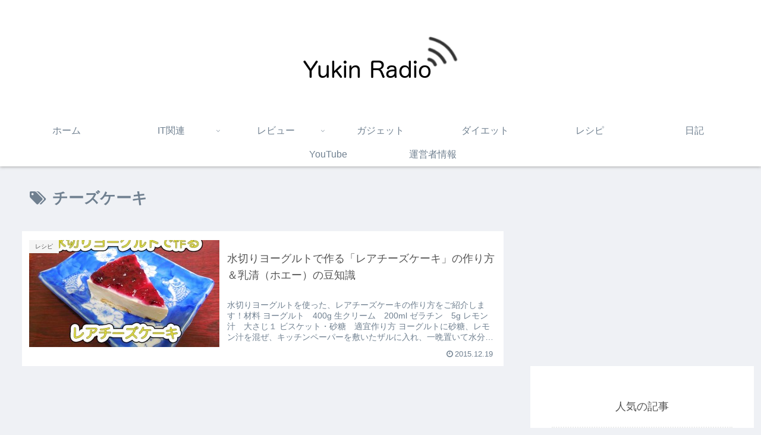

--- FILE ---
content_type: text/html; charset=utf-8
request_url: https://www.google.com/recaptcha/api2/aframe
body_size: 266
content:
<!DOCTYPE HTML><html><head><meta http-equiv="content-type" content="text/html; charset=UTF-8"></head><body><script nonce="hajbmJnmDEHAXXeiSHgOew">/** Anti-fraud and anti-abuse applications only. See google.com/recaptcha */ try{var clients={'sodar':'https://pagead2.googlesyndication.com/pagead/sodar?'};window.addEventListener("message",function(a){try{if(a.source===window.parent){var b=JSON.parse(a.data);var c=clients[b['id']];if(c){var d=document.createElement('img');d.src=c+b['params']+'&rc='+(localStorage.getItem("rc::a")?sessionStorage.getItem("rc::b"):"");window.document.body.appendChild(d);sessionStorage.setItem("rc::e",parseInt(sessionStorage.getItem("rc::e")||0)+1);localStorage.setItem("rc::h",'1769109247523');}}}catch(b){}});window.parent.postMessage("_grecaptcha_ready", "*");}catch(b){}</script></body></html>